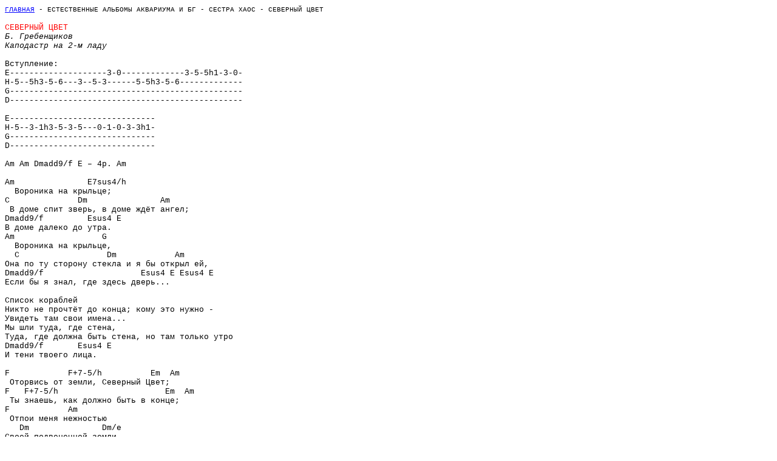

--- FILE ---
content_type: text/html
request_url: https://aquarium.myths.ru/%D0%B0%D0%BA%D0%BA%D0%BE%D1%80%D0%B4%D1%8B/%D0%A1%D0%B5%D0%B2%D0%B5%D1%80%D0%BD%D1%8B%D0%B9_%D1%86%D0%B2%D0%B5%D1%82
body_size: 2711
content:
<!doctype html>
<html>
  <head>
    <meta content="text/html; charset=utf-8" http-equiv="Content-type"/>
    <title>Северный цвет - аккорды, Аквариум и Борис Гребенщиков (БГ)</title>
    <meta name="description" content="Аккорды к песне , Аквариум и Борис Гребенщиков">
    <link rel="icon" href="/favicon.ico">

    <script>
  (function(i,s,o,g,r,a,m){i['GoogleAnalyticsObject']=r;i[r]=i[r]||function(){
  (i[r].q=i[r].q||[]).push(arguments)},i[r].l=1*new Date();a=s.createElement(o),
  m=s.getElementsByTagName(o)[0];a.async=1;a.src=g;m.parentNode.insertBefore(a,m)
  })(window,document,'script','https://www.google-analytics.com/analytics.js','ga');

  ga('create', 'UA-90891845-1', 'auto');
  ga('send', 'pageview');

</script> 
  </head>
  <body link="blue" style='font-family:"Courier New",monospace;font-size:10.0pt' vlink="purple">
    

<span style="font-size:8.0pt;text-transform:uppercase"><a href="/">Главная</a>
- ЕСТЕСТВЕННЫЕ АЛЬБОМЫ АКВАРИУМА И БГ - СЕСТРА ХАОС - северный цвет<br/>
</span><span style="color:red"> <br/>
</span><span style="color:red;text-transform:uppercase">Северный цвет<br/>
</span><i>Б. Гребенщиков  <br/>
Каподастр на 2-м ладу<br/></i>
 <br/>
Вступление: <br/>
E--------------------3-0-------------3-5-5h1-3-0-<br/>
H-5--5h3-5-6---3--5-3------5-5h3-5-6-------------<br/>
G------------------------------------------------<br/>
D------------------------------------------------<br/>
<br/>
E------------------------------<br/>
H-5--3-1h3-5-3-5---0-1-0-3-3h1-<br/>
G------------------------------<br/>
D------------------------------<br/>
<br/>
Am Am Dmadd9/f E – 4р. Am<br/>
<br/>
Am               E7sus4/h<br/>
  Вороника на крыльце;<br/>
C              Dm               Am<br/>
 В доме спит зверь, в доме ждёт ангел;<br/>
Dmadd9/f         Esus4 E<br/>
В доме далеко до утра.<br/>
Am                  G<br/>
  Вороника на крыльце, <br/>
  C                  Dm            Am<br/>
Она по ту сторону стекла и я бы открыл ей, <br/>
Dmadd9/f                    Esus4 E Esus4 E<br/>
Если бы я знал, где здесь дверь...<br/>
<br/>
Список кораблей <br/>
Никто не прочтёт до конца; кому это нужно - <br/>
Увидеть там свои имена...<br/>
Мы шли туда, где стена, <br/>
Туда, где должна быть стена, но там только утро <br/>
Dmadd9/f       Esus4 E<br/>
И тени твоего лица.<br/>
<br/>
F            F+7-5/h          Em  Am<br/>
 Оторвись от земли, Северный Цвет;<br/>
F   F+7-5/h                      Em  Am<br/>
 Ты знаешь, как должно быть в конце;<br/>
F            Am   <br/>
 Отпои меня нежностью<br/>
   Dm               Dm/e<br/>
Своей подвенечной земли,<br/>
Dm/f             Dm/e                F         <br/>
    Я не вижу причин, чтобы быть острожным -<br/>
        Em                     Am        <br/>
В доме зверь, Вороника на крыльце.<br/>
<br/>
Проигрыш: Am E7sus4/h C Dm Am Am Dmadd9/f E - 2p. E Am <br/>
<br/>
C           G                      Dm<br/>
 И если ты хочешь, то земля станет мёртвой;<br/>
C         G       Dm<br/>
 Если ты хочешь - камни воспоют тебе славу;<br/>
C           G    Dm<br/>
 И если ты хочешь - сними <br/>
F                          Esus4 E<br/>
 Эту накипь с моего сердца.<br/>
<br/>
Оторвись от земли, Северный Цвет;<br/>
Ты знаешь, как должно быть в конце;<br/>
Отпои меня нежностью<br/>
Своей подвенечной земли,<br/>
Я не вижу причин, чтобы быть острожным -<br/>
В доме зверь, Вороника на крыльце.<br/>
<br/>
Проигрыш: Am E7sus4/h C Dm Am Am Dmadd9/f E - 2p. Am<br/>
<br/>
Am        F         Esus4          E<br/>
  Ключ к северу лежит там, где никто не ищет<br/>
Am        F         Esus4    E<br/>
  Ключ к северу ждёт между биениями сердца<br/>
Am    F                 C         G<br/>
  Я знаю, отчего ты не можешь заснуть ночью<br/>
Dmadd9/f         E<br/>
   Мы с тобой одной крови.<br/>
Dmadd9/f         E        Am<br/>
   Мы с тобой одной крови.<br/>
<br/>
Заключение: Am Am Dmadd9/f E - 12p. Am Am Dm  E  Am <br/>
<br/>
<br/>
<table border="0" cellpadding="0" cellspacing="0" style="border-collapse:collapse">
<tr>
<td style="padding:0cm 5.4pt 0cm 5.4pt" valign="top">
<b><span style="font-size:8.0pt">           Am<br/>
o E---|---|---|---|---|<br/>
  H-■-|---|---|---|---|<br/>
  G---|-■-|---|---|---|<br/>
  D---|-■-|---|---|---|<br/>
o A---|---|---|---|---|<br/>
x E---|---|---|---|---|<br/>
<br/>
</span></b></td>
<td style="padding:0cm 5.4pt 0cm 5.4pt" valign="top">
<b><span style="font-size:8.0pt">         Dmadd9/f<br/>
o E---|---|---|---|---|<br/>
  H---|---|-■-|---|---|<br/>
  G---|-■-|---|---|---|<br/>
  D---|---|-■-|---|---|<br/>
x A---|---|---|---|---|<br/>
x E---|---|---|---|---|<br/>
<br/>
</span></b></td>
<td style="padding:0cm 5.4pt 0cm 5.4pt" valign="top">
<b><span style="font-size:8.0pt">            E<br/>
o E---|---|---|---|---|<br/>
o H---|---|---|---|---|<br/>
  G-■-|---|---|---|---|<br/>
  D---|-■-|---|---|---|<br/>
  A---|-■-|---|---|---|<br/>
o E---|---|---|---|---|<br/>
<br/>
</span></b></td>
</tr>
<tr>
<td style="padding:0cm 5.4pt 0cm 5.4pt" valign="top">
<b><span style="font-size:8.0pt">        E7sus4/h<br/>
o E---|---|---|---|---|<br/>
o H---|---|---|---|---|<br/>
  G---|-■-|---|---|---|<br/>
o D---|---|---|---|---|<br/>
  A---|-■-|---|---|---|<br/>
o E---|---|---|---|---|<br/>
<br/>
</span></b></td>
<td style="padding:0cm 5.4pt 0cm 5.4pt" valign="top">
<b><span style="font-size:8.0pt">            C<br/>
o E---|---|---|---|---|<br/>
  H-■-|---|---|---|---|<br/>
o G---|---|---|---|---|<br/>
  D---|-■-|---|---|---|<br/>
  A---|---|-■-|---|---|<br/>
x E---|---|---|---|---|<br/>
<br/>
</span></b></td>
<td style="padding:0cm 5.4pt 0cm 5.4pt" valign="top">
<b><span style="font-size:8.0pt">           Dm<br/>
  E-■-|---|---|---|---|<br/>
  H---|---|-■-|---|---|<br/>
  G---|-■-|---|---|---|<br/>
o D---|---|---|---|---|<br/>
x A---|---|---|---|---|<br/>
x E---|---|---|---|---|<br/>
<br/>
</span></b></td>
</tr>
<tr>
<td style="padding:0cm 5.4pt 0cm 5.4pt" valign="top">
<b><span style="font-size:8.0pt">          Esus4<br/>
o E---|---|---|---|---|<br/>
o H---|---|---|---|---|<br/>
  G---|-■-|---|---|---|<br/>
  D---|-■-|---|---|---|<br/>
  A---|-■-|---|---|---|<br/>
o E---|---|---|---|---|<br/>
<br/>
</span></b></td>
<td style="padding:0cm 5.4pt 0cm 5.4pt" valign="top">
<b><span style="font-size:8.0pt">            G<br/>
  E---|---|-■-|---|---|<br/>
o H---|---|---|---|---|<br/>
o G---|---|---|---|---|<br/>
o D---|---|---|---|---|<br/>
  A---|-■-|---|---|---|<br/>
  E---|---|-■-|---|---|<br/>
<br/>
</span></b></td>
<td style="padding:0cm 5.4pt 0cm 5.4pt" valign="top">
<b><span style="font-size:8.0pt">            F<br/>
  E-■-|---|---|---|---|<br/>
  H-■-|---|---|---|---|<br/>
  G-■-|-■-|---|---|---|<br/>
  D-■-|---|-■-|---|---|<br/>
  A-■-|---|-■-|---|---|<br/>
  E-■-|---|---|---|---|<br/>
<br/>
</span></b></td>
</tr>
<tr>
<td style="padding:0cm 5.4pt 0cm 5.4pt" valign="top">
<b><span style="font-size:8.0pt">         F+7-5/h<br/>
o E---|---|---|---|---|<br/>
o H---|---|---|---|---|<br/>
  G---|-■-|---|---|---|<br/>
  D---|---|-■-|---|---|<br/>
  A---|-■-|---|---|---|<br/>
x E---|---|---|---|---|<br/>
<br/>
</span></b></td>
<td style="padding:0cm 5.4pt 0cm 5.4pt" valign="top">
<b><span style="font-size:8.0pt">           Em<br/>
o E---|---|---|---|---|<br/>
o H---|---|---|---|---|<br/>
o G---|---|---|---|---|<br/>
  D---|-■-|---|---|---|<br/>
  A---|-■-|---|---|---|<br/>
o E---|---|---|---|---|<br/>
<br/>
</span></b></td>
<td style="padding:0cm 5.4pt 0cm 5.4pt" valign="top">
<b><span style="font-size:8.0pt">          Dm/e<br/>
  E-■-|---|---|---|---|<br/>
  H---|---|-■-|---|---|<br/>
  G---|-■-|---|---|---|<br/>
  D---|-■-|---|---|---|<br/>
x A---|---|---|---|---|<br/>
x E---|---|---|---|---|<br/>
<br/>
</span></b></td>
</tr>
<tr>
<td style="padding:0cm 5.4pt 0cm 5.4pt" valign="top">
<b><span style="font-size:8.0pt">          Dm/f<br/>
  E-■-|---|---|---|---|<br/>
  H---|---|-■-|---|---|<br/>
  G---|-■-|---|---|---|<br/>
  D---|---|-■-|---|---|<br/>
x A---|---|---|---|---|<br/>
x E---|---|---|---|---|<br/>
<br/>
</span></b></td>
<td style="padding:0cm 5.4pt 0cm 5.4pt">
 <br/>
</td>
<td style="padding:0cm 5.4pt 0cm 5.4pt">
 <br/>
</td>
</tr>
</table>


    
      <br/>
      <a href="http://handbook.severov.net/handbook.nsf/1/1f1f5e1d652c80d143256b12003ccdf7">Северный цвет в справочнике</a><br/>
    
  </body>
</html>

--- FILE ---
content_type: text/plain
request_url: https://www.google-analytics.com/j/collect?v=1&_v=j102&a=1131427582&t=pageview&_s=1&dl=https%3A%2F%2Faquarium.myths.ru%2F%25D0%25B0%25D0%25BA%25D0%25BA%25D0%25BE%25D1%2580%25D0%25B4%25D1%258B%2F%25D0%25A1%25D0%25B5%25D0%25B2%25D0%25B5%25D1%2580%25D0%25BD%25D1%258B%25D0%25B9_%25D1%2586%25D0%25B2%25D0%25B5%25D1%2582&ul=en-us%40posix&dt=%D0%A1%D0%B5%D0%B2%D0%B5%D1%80%D0%BD%D1%8B%D0%B9%20%D1%86%D0%B2%D0%B5%D1%82%20-%20%D0%B0%D0%BA%D0%BA%D0%BE%D1%80%D0%B4%D1%8B%2C%20%D0%90%D0%BA%D0%B2%D0%B0%D1%80%D0%B8%D1%83%D0%BC%20%D0%B8%20%D0%91%D0%BE%D1%80%D0%B8%D1%81%20%D0%93%D1%80%D0%B5%D0%B1%D0%B5%D0%BD%D1%89%D0%B8%D0%BA%D0%BE%D0%B2%20(%D0%91%D0%93)&sr=1280x720&vp=1280x720&_u=IEBAAEABAAAAACAAI~&jid=2120311380&gjid=1267066861&cid=594283088.1768170127&tid=UA-90891845-1&_gid=524886601.1768170127&_r=1&_slc=1&z=1679575630
body_size: -450
content:
2,cG-7QK4EQ5STL